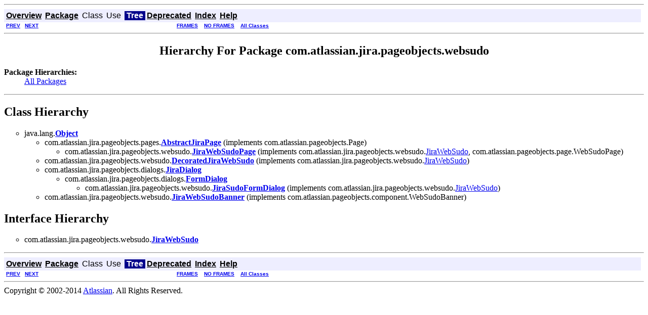

--- FILE ---
content_type: text/html
request_url: https://docs.atlassian.com/software/jira/docs/api/6.2-ClusteringEAP01/com/atlassian/jira/pageobjects/websudo/package-tree.html
body_size: 1350
content:
<!DOCTYPE HTML PUBLIC "-//W3C//DTD HTML 4.01 Transitional//EN" "http://www.w3.org/TR/html4/loose.dtd">
<!--NewPage-->
<HTML>
<HEAD>
<!-- Generated by javadoc (build 1.6.0_27) on Mon Jan 13 21:22:35 UTC 2014 -->
<META http-equiv="Content-Type" content="text/html; charset=UTF-8">
<TITLE>
com.atlassian.jira.pageobjects.websudo Class Hierarchy (Atlassian JIRA 6.2-ClusteringEAP01 API)
</TITLE>

<META NAME="date" CONTENT="2014-01-13">

<LINK REL ="stylesheet" TYPE="text/css" HREF="../../../../../stylesheet.css" TITLE="Style">

<SCRIPT type="text/javascript">
function windowTitle()
{
    if (location.href.indexOf('is-external=true') == -1) {
        parent.document.title="com.atlassian.jira.pageobjects.websudo Class Hierarchy (Atlassian JIRA 6.2-ClusteringEAP01 API)";
    }
}
</SCRIPT>
<NOSCRIPT>
</NOSCRIPT>

</HEAD>

<BODY BGCOLOR="white" onload="windowTitle();">
<HR>


<!-- ========= START OF TOP NAVBAR ======= -->
<A NAME="navbar_top"><!-- --></A>
<A HREF="#skip-navbar_top" title="Skip navigation links"></A>
<TABLE BORDER="0" WIDTH="100%" CELLPADDING="1" CELLSPACING="0" SUMMARY="">
<TR>
<TD COLSPAN=2 BGCOLOR="#EEEEFF" CLASS="NavBarCell1">
<A NAME="navbar_top_firstrow"><!-- --></A>
<TABLE BORDER="0" CELLPADDING="0" CELLSPACING="3" SUMMARY="">
  <TR ALIGN="center" VALIGN="top">
  <TD BGCOLOR="#EEEEFF" CLASS="NavBarCell1">    <A HREF="../../../../../overview-summary.html"><FONT CLASS="NavBarFont1"><B>Overview</B></FONT></A>&nbsp;</TD>
  <TD BGCOLOR="#EEEEFF" CLASS="NavBarCell1">    <A HREF="package-summary.html"><FONT CLASS="NavBarFont1"><B>Package</B></FONT></A>&nbsp;</TD>
  <TD BGCOLOR="#EEEEFF" CLASS="NavBarCell1">    <FONT CLASS="NavBarFont1">Class</FONT>&nbsp;</TD>
  <TD BGCOLOR="#EEEEFF" CLASS="NavBarCell1">    <FONT CLASS="NavBarFont1">Use</FONT>&nbsp;</TD>
  <TD BGCOLOR="#FFFFFF" CLASS="NavBarCell1Rev"> &nbsp;<FONT CLASS="NavBarFont1Rev"><B>Tree</B></FONT>&nbsp;</TD>
  <TD BGCOLOR="#EEEEFF" CLASS="NavBarCell1">    <A HREF="../../../../../deprecated-list.html"><FONT CLASS="NavBarFont1"><B>Deprecated</B></FONT></A>&nbsp;</TD>
  <TD BGCOLOR="#EEEEFF" CLASS="NavBarCell1">    <A HREF="../../../../../index-all.html"><FONT CLASS="NavBarFont1"><B>Index</B></FONT></A>&nbsp;</TD>
  <TD BGCOLOR="#EEEEFF" CLASS="NavBarCell1">    <A HREF="../../../../../help-doc.html"><FONT CLASS="NavBarFont1"><B>Help</B></FONT></A>&nbsp;</TD>
  </TR>
</TABLE>
</TD>
<TD ALIGN="right" VALIGN="top" ROWSPAN=3><EM>
</EM>
</TD>
</TR>

<TR>
<TD BGCOLOR="white" CLASS="NavBarCell2"><FONT SIZE="-2">
&nbsp;<A HREF="../../../../../com/atlassian/jira/pageobjects/util/package-tree.html"><B>PREV</B></A>&nbsp;
&nbsp;<A HREF="../../../../../com/atlassian/jira/pageobjects/xsrf/package-tree.html"><B>NEXT</B></A></FONT></TD>
<TD BGCOLOR="white" CLASS="NavBarCell2"><FONT SIZE="-2">
  <A HREF="../../../../../index.html?com/atlassian/jira/pageobjects/websudo/package-tree.html" target="_top"><B>FRAMES</B></A>  &nbsp;
&nbsp;<A HREF="package-tree.html" target="_top"><B>NO FRAMES</B></A>  &nbsp;
&nbsp;<SCRIPT type="text/javascript">
  <!--
  if(window==top) {
    document.writeln('<A HREF="../../../../../allclasses-noframe.html"><B>All Classes</B></A>');
  }
  //-->
</SCRIPT>
<NOSCRIPT>
  <A HREF="../../../../../allclasses-noframe.html"><B>All Classes</B></A>
</NOSCRIPT>


</FONT></TD>
</TR>
</TABLE>
<A NAME="skip-navbar_top"></A>
<!-- ========= END OF TOP NAVBAR ========= -->

<HR>
<CENTER>
<H2>
Hierarchy For Package com.atlassian.jira.pageobjects.websudo
</H2>
</CENTER>
<DL>
<DT><B>Package Hierarchies:</B><DD><A HREF="../../../../../overview-tree.html">All Packages</A></DL>
<HR>
<H2>
Class Hierarchy
</H2>
<UL>
<LI TYPE="circle">java.lang.<A HREF="http://download.oracle.com/javase/6/docs/api/java/lang/Object.html?is-external=true" title="class or interface in java.lang"><B>Object</B></A><UL>
<LI TYPE="circle">com.atlassian.jira.pageobjects.pages.<A HREF="../../../../../com/atlassian/jira/pageobjects/pages/AbstractJiraPage.html" title="class in com.atlassian.jira.pageobjects.pages"><B>AbstractJiraPage</B></A> (implements com.atlassian.pageobjects.Page)
<UL>
<LI TYPE="circle">com.atlassian.jira.pageobjects.websudo.<A HREF="../../../../../com/atlassian/jira/pageobjects/websudo/JiraWebSudoPage.html" title="class in com.atlassian.jira.pageobjects.websudo"><B>JiraWebSudoPage</B></A> (implements com.atlassian.jira.pageobjects.websudo.<A HREF="../../../../../com/atlassian/jira/pageobjects/websudo/JiraWebSudo.html" title="interface in com.atlassian.jira.pageobjects.websudo">JiraWebSudo</A>, com.atlassian.pageobjects.page.WebSudoPage)
</UL>
<LI TYPE="circle">com.atlassian.jira.pageobjects.websudo.<A HREF="../../../../../com/atlassian/jira/pageobjects/websudo/DecoratedJiraWebSudo.html" title="class in com.atlassian.jira.pageobjects.websudo"><B>DecoratedJiraWebSudo</B></A> (implements com.atlassian.jira.pageobjects.websudo.<A HREF="../../../../../com/atlassian/jira/pageobjects/websudo/JiraWebSudo.html" title="interface in com.atlassian.jira.pageobjects.websudo">JiraWebSudo</A>)
<LI TYPE="circle">com.atlassian.jira.pageobjects.dialogs.<A HREF="../../../../../com/atlassian/jira/pageobjects/dialogs/JiraDialog.html" title="class in com.atlassian.jira.pageobjects.dialogs"><B>JiraDialog</B></A><UL>
<LI TYPE="circle">com.atlassian.jira.pageobjects.dialogs.<A HREF="../../../../../com/atlassian/jira/pageobjects/dialogs/FormDialog.html" title="class in com.atlassian.jira.pageobjects.dialogs"><B>FormDialog</B></A><UL>
<LI TYPE="circle">com.atlassian.jira.pageobjects.websudo.<A HREF="../../../../../com/atlassian/jira/pageobjects/websudo/JiraSudoFormDialog.html" title="class in com.atlassian.jira.pageobjects.websudo"><B>JiraSudoFormDialog</B></A> (implements com.atlassian.jira.pageobjects.websudo.<A HREF="../../../../../com/atlassian/jira/pageobjects/websudo/JiraWebSudo.html" title="interface in com.atlassian.jira.pageobjects.websudo">JiraWebSudo</A>)
</UL>
</UL>
<LI TYPE="circle">com.atlassian.jira.pageobjects.websudo.<A HREF="../../../../../com/atlassian/jira/pageobjects/websudo/JiraWebSudoBanner.html" title="class in com.atlassian.jira.pageobjects.websudo"><B>JiraWebSudoBanner</B></A> (implements com.atlassian.pageobjects.component.WebSudoBanner)
</UL>
</UL>
<H2>
Interface Hierarchy
</H2>
<UL>
<LI TYPE="circle">com.atlassian.jira.pageobjects.websudo.<A HREF="../../../../../com/atlassian/jira/pageobjects/websudo/JiraWebSudo.html" title="interface in com.atlassian.jira.pageobjects.websudo"><B>JiraWebSudo</B></A></UL>
<HR>


<!-- ======= START OF BOTTOM NAVBAR ====== -->
<A NAME="navbar_bottom"><!-- --></A>
<A HREF="#skip-navbar_bottom" title="Skip navigation links"></A>
<TABLE BORDER="0" WIDTH="100%" CELLPADDING="1" CELLSPACING="0" SUMMARY="">
<TR>
<TD COLSPAN=2 BGCOLOR="#EEEEFF" CLASS="NavBarCell1">
<A NAME="navbar_bottom_firstrow"><!-- --></A>
<TABLE BORDER="0" CELLPADDING="0" CELLSPACING="3" SUMMARY="">
  <TR ALIGN="center" VALIGN="top">
  <TD BGCOLOR="#EEEEFF" CLASS="NavBarCell1">    <A HREF="../../../../../overview-summary.html"><FONT CLASS="NavBarFont1"><B>Overview</B></FONT></A>&nbsp;</TD>
  <TD BGCOLOR="#EEEEFF" CLASS="NavBarCell1">    <A HREF="package-summary.html"><FONT CLASS="NavBarFont1"><B>Package</B></FONT></A>&nbsp;</TD>
  <TD BGCOLOR="#EEEEFF" CLASS="NavBarCell1">    <FONT CLASS="NavBarFont1">Class</FONT>&nbsp;</TD>
  <TD BGCOLOR="#EEEEFF" CLASS="NavBarCell1">    <FONT CLASS="NavBarFont1">Use</FONT>&nbsp;</TD>
  <TD BGCOLOR="#FFFFFF" CLASS="NavBarCell1Rev"> &nbsp;<FONT CLASS="NavBarFont1Rev"><B>Tree</B></FONT>&nbsp;</TD>
  <TD BGCOLOR="#EEEEFF" CLASS="NavBarCell1">    <A HREF="../../../../../deprecated-list.html"><FONT CLASS="NavBarFont1"><B>Deprecated</B></FONT></A>&nbsp;</TD>
  <TD BGCOLOR="#EEEEFF" CLASS="NavBarCell1">    <A HREF="../../../../../index-all.html"><FONT CLASS="NavBarFont1"><B>Index</B></FONT></A>&nbsp;</TD>
  <TD BGCOLOR="#EEEEFF" CLASS="NavBarCell1">    <A HREF="../../../../../help-doc.html"><FONT CLASS="NavBarFont1"><B>Help</B></FONT></A>&nbsp;</TD>
  </TR>
</TABLE>
</TD>
<TD ALIGN="right" VALIGN="top" ROWSPAN=3><EM>
</EM>
</TD>
</TR>

<TR>
<TD BGCOLOR="white" CLASS="NavBarCell2"><FONT SIZE="-2">
&nbsp;<A HREF="../../../../../com/atlassian/jira/pageobjects/util/package-tree.html"><B>PREV</B></A>&nbsp;
&nbsp;<A HREF="../../../../../com/atlassian/jira/pageobjects/xsrf/package-tree.html"><B>NEXT</B></A></FONT></TD>
<TD BGCOLOR="white" CLASS="NavBarCell2"><FONT SIZE="-2">
  <A HREF="../../../../../index.html?com/atlassian/jira/pageobjects/websudo/package-tree.html" target="_top"><B>FRAMES</B></A>  &nbsp;
&nbsp;<A HREF="package-tree.html" target="_top"><B>NO FRAMES</B></A>  &nbsp;
&nbsp;<SCRIPT type="text/javascript">
  <!--
  if(window==top) {
    document.writeln('<A HREF="../../../../../allclasses-noframe.html"><B>All Classes</B></A>');
  }
  //-->
</SCRIPT>
<NOSCRIPT>
  <A HREF="../../../../../allclasses-noframe.html"><B>All Classes</B></A>
</NOSCRIPT>


</FONT></TD>
</TR>
</TABLE>
<A NAME="skip-navbar_bottom"></A>
<!-- ======== END OF BOTTOM NAVBAR ======= -->

<HR>
Copyright &#169; 2002-2014 <a href="http://www.atlassian.com">Atlassian</a>. All Rights Reserved.
</BODY>
</HTML>
